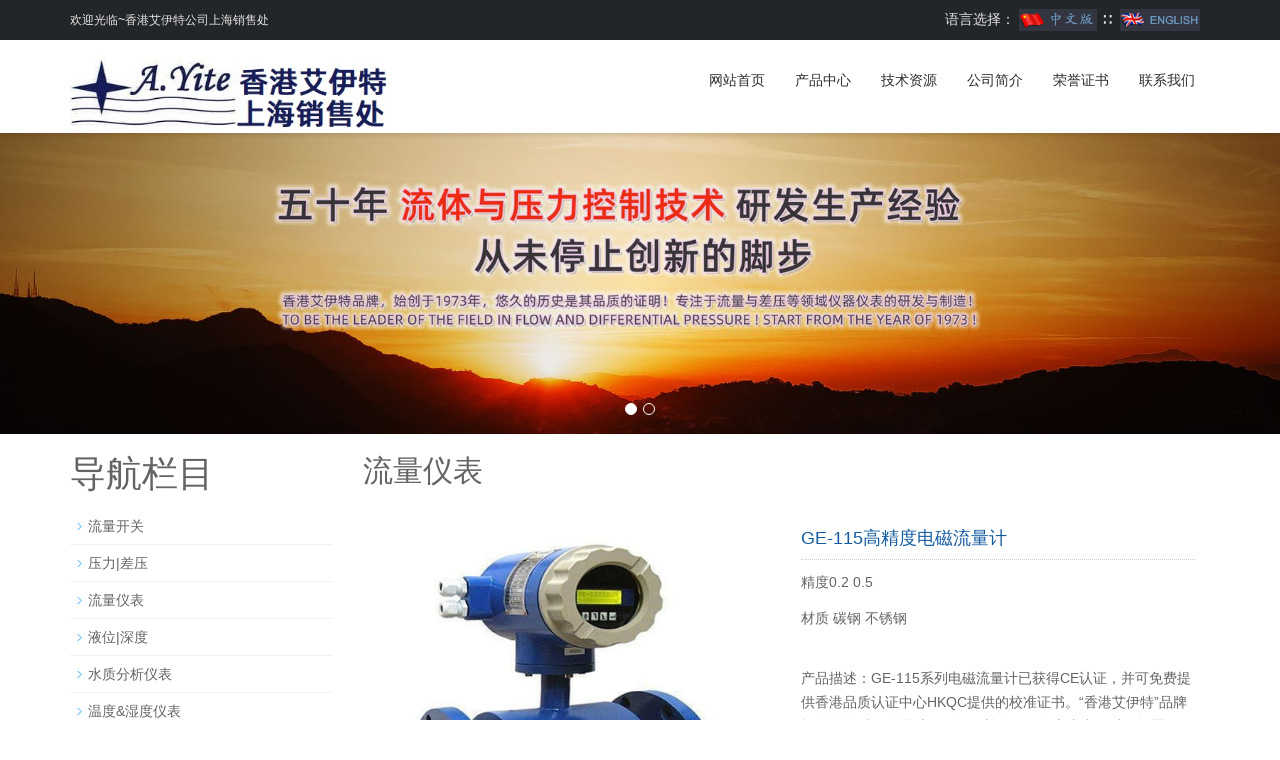

--- FILE ---
content_type: text/html
request_url: https://hk.ayite.net/index.php/product/index/g/c/id/67.html
body_size: 5303
content:
 <!DOCTYPE html><html lang="zh-cn"><head><meta charset="utf-8"><meta http-equiv="X-UA-Compatible" content="IE=edge"><meta name="viewport" content="width=device-width, initial-scale=1"><title>GE-115高精度电磁流量计 香港艾伊特品牌</title><meta name="keywords" content="GE流量计 电磁流量计 香港艾伊特品牌"><meta name="description" content="GE-115系列电磁流量计已获得CE认证，并可免费提供香港品质认证中心HKQC提供的校准证书。“香港艾伊特”品牌提供的售后服务是质保三年，并且，一年之内出现质量问题，只换不修。

"><meta name="applicable-device" content="pc,mobile"><link href="../../../../../../Public/css/bootstrap.css" rel="stylesheet"><link href="../../../../../../Home/Tpl/default/Public/css/bxslider.css" rel="stylesheet"><link href="../../../../../../Home/Tpl/default/Public/css/style.css" rel="stylesheet"><script src="../../../../../../Public/js/jquery.min.js"></script><script src="../../../../../../Home/Tpl/default/Public/js/bxslider.min.js"></script><script src="../../../../../../Home/Tpl/default/Public/js/common.js"></script><script src="../../../../../../Public/js/bootstrap.js"></script><!--[if lt IE 9]><script src="../../../../../../html5shiv/3.7.2/html5shiv.min.js"></script><script src="../../../../../../respond.js/1.4.2/respond.min.js"></script><![endif]--><link href="../../../../../../Home/Tpl/default/Public/css/lightbox.css" rel="stylesheet"><script src="../../../../../../Home/Tpl/default/Public/js/lightbox.js"></script><script type="text/javascript">        $(document).ready(function(){
            $('.showpic_flash').bxSlider({
              pagerCustom: '#pic-page',
               adaptiveHeight: true,
            });

        });
    </script></head><body id="product"><header><div class="top_menu"><div class="container"><span class="top_name">欢迎光临~香港艾伊特公司上海销售处</span><div class="language">语言选择：
          <a href="../../../../../../index-1.html" title="中文版"><img src="../../../../../../Home/Tpl/default/Public/images/Chinese.gif" alt="中文版"></a>          ∷&nbsp;
          <a href="../../../../../index/index/g/e.html" title="English"><img src="../../../../../../Home/Tpl/default/Public/images/English.gif" alt="英文版"></a></div></div></div>    <!-- Fixed navbar -->
    <nav class="navbar navbar-default navbar-fixed-top">
      <div class="container">
        <div class="navbar-header">
          <button type="button" class="navbar-toggle collapsed" data-toggle="collapse" data-target="#navbar" aria-expanded="false" aria-controls="navbar">
            <span class="sr-only">Toggle navigation</span>
            <span class="icon-bar"></span>
            <span class="icon-bar"></span>
            <span class="icon-bar"></span>
          </button>
         <a href="javascript:;"><img src="../../../../../../Uploads/5c06938ed126c1.jpg" class="logo" alt="香港艾伊特公司上海销售处"></a>

        </div>
        <div id="navbar" class="navbar-collapse collapse">
          <ul class="nav navbar-nav navbar-nav-c">
            <li><a href="../../../../../../index-1.html">网站首页</a></li>

            <li class="dropdown">
                    <a href="../../../../../list/index/g/c/id/1.html">产品中心</a>
                    <a href="../../../../../list/index/g/c/id/1.html" id="app_menudown" class="dropdown-toggle" data-toggle="dropdown" role="button" aria-expanded="false"><span class="glyphicon glyphicon-menu-down btn-xs"></span></a>
                      <ul class="dropdown-menu nav_small" role="menu">
                      <li><a href="../../../../../list/index/g/c/id/50.html">流量开关</a></li><li><a href="../../../../../list/index/g/c/id/53.html">压力|差压</a></li><li><a href="../../../../../list/index/g/c/id/52.html">流量仪表</a></li><li><a href="../../../../../list/index/g/c/id/54.html">液位|深度</a></li><li><a href="../../../../../list/index/g/c/id/55.html">水质分析仪表</a></li><li><a href="../../../../../list/index/g/c/id/56.html">温度&湿度仪表</a></li>
                      </ul>
                  </li>
                                 <li><a href="../../../../../list/index/g/c/id/2.html">技术资源</a></li>                   <li><a href="../../../../../list/index/g/c/id/25.html">公司简介</a></li>                   <li><a href="../../../../../list/index/g/c/id/15.html">荣誉证书</a></li>                   <li><a href="../../../../../list/index/g/c/id/4.html">联系我们</a></li>              
          </ul>
        </div><!--/.nav-collapse -->
      </div>
    </nav>    <!-- bxslider -->
    <div class="flash">
        <ul class="bxslider">
          <li><a href=""><img src="../../../../../../Uploads/5c0a31dfb8e751.jpg" alt="防爆流量开关"></a></li><li><a href=""><img src="../../../../../../Uploads/5c0a31f12bad41.jpg" alt="防爆风速传感器"></a></li>        </ul>
    </div><script type="text/javascript">    $('.bxslider').bxSlider({
      adaptiveHeight: true,
      infiniteLoop: true,
      hideControlOnEnd: true,
      auto:true
    });
</script></header><!-- main --><div class="container"><div class="row"><!-- right --><div class="col-xs-12 col-sm-8 col-md-9" style="float:right"><div class="list_box"><h2 class="left_h1">流量仪表</h2><!-- showpic --><div class="col-sm-12 col-md-6 showpic_box"><ul class="showpic_flash"><li><a class="example-image-link" href="../../../../../../Uploads/5f32635c291ea.jpeg" data-lightbox="example-set" target="_blank"><img class="example-image" src="../../../../../../Uploads/5f32635c291ea.jpeg" alt="GE-115高精度电磁流量计"></a></li></ul><div id="pic-page"><a data-slide-index="0" href="../../../../../../Uploads/5f32635c291ea.jpeg"><img src="../../../../../../Uploads/5f32635c291ea.jpeg" alt="GE-115高精度电磁流量计"></a></div></div><!-- product_info --><div class="col-sm-12 col-md-6 proinfo_box"><h1 class="product_h1">GE-115高精度电磁流量计</h1><ul class="product_info"><li>精度0.2 0.5</li><li>材质 碳钢 不锈钢</li><li></li><li></li><li>产品描述：GE-115系列电磁流量计已获得CE认证，并可免费提供香港品质认证中心HKQC提供的校准证书。“香港艾伊特”品牌提供的售后服务是质保三年，并且，一年之内出现质量问题，只换不修。

</li><li><a href="../../../../../list/index/g/c/id/15.html"><span class="glyphicon glyphicon-triangle-right" aria-hidden="true"></span> ISO9001 ISO14001 ISO45001</a></li></ul></div><div class="product_con">“香港艾伊特”是一家具有四十多年悠久历史的香港本土品牌，其厂房位于香港葵涌工业园内，拥有ISO9001质量体系认证、ISO14001环保体系、OHSAS18001健康安全体系认证，以及欧盟CE品质认证、ATEX防爆认证等产品质量认证。<br>
<br>
<p>
	GE-115系列智能电磁流量计已获得欧盟CE认证，并且可免费提供香港品质认证中心HKQC提供的校准证书或鉴定证书。。“香港艾伊特”品牌提供的售后服务是质保三年，并且，一年之内出现质量问题，只换不修。
</p>
<p>
	<img src="../../../../../../Uploads/image/20200811/20200811102230_87600.jpg" alt=""> 
</p>
<p>
	产品参数：
</p>
<p>
	<table width="568" style="font-family:" margin:0px;padding:0px;border:0px;font-size:20px;background-color:#ffffff;"="">
	<tbody>
		<tr class="firstRow">
			<td width="168" valign="top" style="font-family:" border:1px="" windowtext;font-size:20px;"="">
			<p style="font-family:SimSun;color:#333333;">
				<span style="font-family:宋体;font-size:14px;line-height:21px;">磁路系统</span> 
			</p>
				</td>
<td width="401" valign="top" style="font-family:" font-size:20px;"="">
				<p style="font-family:SimSun;color:#333333;">
					<span style="font-family:宋体;font-size:14px;line-height:21px;">交流励磁（50Hz）</span> 
				</p>
			</td>
		</tr>
		<tr>
			<td width="168" valign="top" style="font-family:" font-size:20px;"="">
			<p style="font-family:SimSun;color:#333333;">
				<span style="font-family:宋体;font-size:14px;line-height:21px;">测量导管</span> 
			</p>
				</td>
<td width="401" valign="top" style="font-family:" font-size:20px;"="">
				<p style="font-family:SimSun;color:#333333;">
					<span style="font-family:宋体;font-size:14px;line-height:21px;">316L不锈钢</span> 
				</p>
			</td>
		</tr>
		<tr>
			<td width="168" valign="top" style="font-family:" font-size:20px;"="">
			<p style="font-family:SimSun;color:#333333;">
				<span style="font-family:宋体;font-size:14px;line-height:21px;">电极</span> 
			</p>
				</td>
<td width="401" valign="top" style="font-family:" font-size:20px;"="">
				<p style="font-family:SimSun;color:#333333;">
					<span style="font-family:宋体;font-size:14px;line-height:21px;">材料：不锈钢316L</span> 
				</p>
				<p style="font-family:SimSun;color:#333333;">
					<span style="font-family:宋体;font-size:14px;line-height:21px;">级数：二级以上</span> 
				</p>
			</td>
		</tr>
		<tr>
			<td width="168" valign="top" style="font-family:" font-size:20px;"="">
			<p style="font-family:SimSun;color:#333333;">
				<span style="font-family:宋体;font-size:14px;line-height:21px;">外壳</span> 
			</p>
				</td>
<td width="401" valign="top" style="font-family:" font-size:20px;"="">
				<p style="font-family:SimSun;color:#333333;">
					<span style="font-family:宋体;font-size:14px;line-height:21px;">不锈钢</span> 
				</p>
			</td>
		</tr>
		<tr>
			<td width="168" valign="top" style="font-family:" font-size:20px;"="">
			<p style="font-family:SimSun;color:#333333;">
				<span style="font-family:宋体;font-size:14px;line-height:21px;">衬里</span> 
			</p>
				</td>
<td width="401" valign="top" style="font-family:" font-size:20px;"="">
				<p style="font-family:SimSun;color:#333333;">
					<span style="font-family:宋体;font-size:14px;line-height:21px;">氯丁橡胶</span> 
				</p>
			</td>
		</tr>
		<tr>
			<td width="168" valign="top" style="font-family:" font-size:20px;"="">
			<p style="font-family:SimSun;color:#333333;">
				<span style="font-family:宋体;font-size:14px;line-height:21px;">流量测量精度</span> 
			</p>
				</td>
<td width="401" valign="top" style="font-family:" font-size:20px;"="">
				<p style="font-family:SimSun;color:#333333;">
					<span style="font-family:宋体;font-size:14px;line-height:21px;">达到0.5级（0.5%）</span> 
				</p>
			</td>
		</tr>
		<tr>
			<td width="168" valign="top" style="font-family:" font-size:20px;"="">
			<p style="font-family:SimSun;color:#333333;">
				<span style="font-family:宋体;font-size:14px;line-height:21px;">被测流体介质</span> 
			</p>
				</td>
<td width="401" valign="top" style="font-family:" font-size:20px;"="">
				<p style="font-family:SimSun;color:#333333;">
					<span style="font-family:宋体;font-size:14px;line-height:21px;">液态水</span> 
				</p>
			</td>
		</tr>
		<tr>
			<td width="168" valign="top" style="font-family:" font-size:20px;"="">
			<p style="font-family:SimSun;color:#333333;">
				<span style="font-family:宋体;font-size:14px;line-height:21px;">环境温度</span> 
			</p>
				</td>
<td width="401" valign="top" style="font-family:" font-size:20px;"="">
				<p style="font-family:SimSun;color:#333333;">
					<span style="font-family:宋体;font-size:14px;line-height:21px;">-10℃-50℃</span> 
				</p>
			</td>
		</tr>
		<tr>
			<td width="168" valign="top" style="font-family:" font-size:20px;"="">
			<p style="font-family:SimSun;color:#333333;">
				<span style="font-family:宋体;font-size:14px;line-height:21px;">工作温度</span> 
			</p>
				</td>
<td width="401" valign="top" style="font-family:" font-size:20px;"="">
				<p style="font-family:SimSun;color:#333333;">
					<span style="font-family:宋体;font-size:14px;line-height:21px;">0℃-50℃</span> 
				</p>
			</td>
		</tr>
		<tr>
			<td width="168" valign="top" style="font-family:" font-size:20px;"="">
			<p style="font-family:SimSun;color:#333333;">
				<span style="font-family:宋体;font-size:14px;line-height:21px;">工作压力</span> 
			</p>
				</td>
<td width="401" valign="top" style="font-family:" font-size:20px;"="">
				<p style="font-family:SimSun;color:#333333;">
					<span style="font-family:宋体;font-size:14px;line-height:21px;">0-16公斤</span> 
				</p>
			</td>
		</tr>
		<tr>
			<td width="168" valign="top" style="font-family:" font-size:20px;"="">
			<p style="font-family:SimSun;color:#333333;">
				<span style="font-family:宋体;font-size:14px;line-height:21px;">流速范围</span> 
			</p>
				</td>
<td width="401" valign="top" style="font-family:" font-size:20px;"="">
				<p style="font-family:SimSun;color:#333333;">
					<span style="font-family:宋体;font-size:14px;line-height:21px;">0-10m/s</span> 
				</p>
			</td>
		</tr>
		<tr>
			<td width="168" valign="top" style="font-family:" font-size:20px;"="">
			<p style="font-family:SimSun;color:#333333;">
				<span style="font-family:宋体;font-size:14px;line-height:21px;">功能</span> 
			</p>
				</td>
<td width="401" valign="top" style="font-family:" font-size:20px;"="">
				<p style="font-family:SimSun;color:#333333;">
					<span style="font-family:宋体;font-size:14px;line-height:21px;">具有流量上、下限报警和故障报警功能</span> 
				</p>
			</td>
		</tr>
		<tr>
			<td width="168" valign="top" style="font-family:" font-size:20px;"="">
			<p style="font-family:SimSun;color:#333333;">
				<span style="font-family:宋体;font-size:14px;line-height:21px;">流量计表头</span> 
			</p>
				</td>
<td width="401" valign="top" style="font-family:" font-size:20px;"="">
				<p style="font-family:SimSun;color:#333333;">
					<span style="font-family:宋体;font-size:14px;line-height:21px;">LCD液晶显示（分辨率不低640x480）；显示数据包括：流速、流量、累积流量（可以进行单位转换L/s</span><span style="font-family:" font-size:14px;line-height:21px;"="">?</span><span style="font-family:宋体;font-size:14px;line-height:21px;">m</span><span style="font-family:宋体;font-size:14px;line-height:21px;">3</span><span style="font-family:宋体;font-size:14px;line-height:21px;">/h）；显示屏可操作（按键或触摸）</span> 
				</p>
			</td>
		</tr>
		<tr>
			<td width="168" valign="top" style="font-family:" font-size:20px;"="">
			<p style="font-family:SimSun;color:#333333;">
				<span style="font-family:宋体;font-size:14px;line-height:21px;">配套对接法兰及螺栓</span> 
			</p>
				</td>
<td width="401" valign="top" style="font-family:" font-size:20px;"="">
				<p style="font-family:SimSun;color:#333333;">
					<span style="font-family:宋体;font-size:14px;line-height:21px;">碳钢</span> 
				</p>
			</td>
		</tr>
		<tr>
			<td width="168" valign="top" style="font-family:" font-size:20px;"="">
			<p style="font-family:SimSun;color:#333333;">
				<span style="font-family:宋体;font-size:14px;line-height:21px;">电源：</span> 
			</p>
				</td>
<td width="401" valign="top" style="font-family:" font-size:20px;"="">
				<p style="font-family:SimSun;color:#333333;">
					<span style="font-family:宋体;font-size:14px;line-height:21px;">220VAC &nbsp;50HZ</span> 
				</p>
			</td>
		</tr>
		<tr>
			<td width="168" valign="top" style="font-family:" font-size:20px;"="">
			<p style="font-family:SimSun;color:#333333;">
				<span style="font-family:宋体;font-size:14px;line-height:21px;">信号输入</span> 
			</p>
				</td>
<td width="401" valign="top" style="font-family:" font-size:20px;"="">
				<p style="font-family:SimSun;color:#333333;">
					<span style="font-family:宋体;font-size:14px;line-height:21px;">4-20mA</span> 
				</p>
			</td>
		</tr>
		<tr>
			<td width="168" valign="top" style="font-family:" font-size:20px;"="">
			<p style="font-family:SimSun;color:#333333;">
				<span style="font-family:宋体;font-size:14px;line-height:21px;">防水等级</span> 
			</p>
				</td>
<td width="401" valign="top" style="font-family:" font-size:20px;"="">
				<p style="font-family:SimSun;color:#333333;">
					<span style="font-family:宋体;font-size:14px;line-height:21px;">IP65</span> 
				</p>
			</td>
		</tr>
		<tr>
			<td width="168" valign="top" style="font-family:" font-size:20px;"="">
			<p style="font-family:SimSun;color:#333333;">
				<span style="font-family:宋体;font-size:14px;line-height:21px;">输出信号</span> 
			</p>
				</td>
<td width="401" valign="top" style="font-family:" font-size:20px;"="">
				<p style="font-family:SimSun;color:#333333;">
					<span style="font-family:宋体;font-size:14px;line-height:21px;">（4-20）mA电流（有源/无源）、（0-3）kHz频率可编程</span> 
				</p>
			</td>
		</tr>
		<tr>
			<td width="168" valign="top" style="font-family:" font-size:20px;"="">
			<p style="font-family:SimSun;color:#333333;">
				<span style="font-family:宋体;font-size:14px;line-height:21px;">电缆信号</span> 
			</p>
				</td>
<td width="401" valign="top" style="font-family:" font-size:20px;"="">
				<p style="font-family:SimSun;color:#333333;">
					<span style="font-family:宋体;font-size:14px;line-height:21px;">PG10</span> 
				</p>
			</td>
		</tr>
		<tr>
			<td width="168" valign="top" style="font-family:" font-size:20px;"="">
			<p style="font-family:SimSun;color:#333333;">
				<span style="font-family:宋体;font-size:14px;line-height:21px;">防爆等级</span> 
			</p>
				</td>
<td width="401" valign="top" style="font-family:" font-size:20px;"="">
				<p style="font-family:SimSun;color:#333333;">
					<span style="font-family:宋体;font-size:14px;line-height:21px;">Exd【ib】mllBT4</span> 
				</p>
			</td>
		</tr>
		<tr>
			<td width="168" valign="top" style="font-family:" font-size:20px;"="">
			<p style="font-family:SimSun;color:#333333;">
				<span style="font-family:宋体;font-size:14px;line-height:21px;">EMC保护</span> 
			</p>
				</td>
<td width="401" valign="top" style="font-family:" font-size:20px;"="">
				<p style="font-family:SimSun;color:#333333;">
					<span style="font-family:宋体;font-size:14px;line-height:21px;">符合EN 5008-1</span> 
				</p>
			</td>
		</tr>
	</tbody>
		</table>
			
			<p>
				<br>
			</p>
			<p>
				<table class="MsoNormalTable" border="1" cellspacing="0" style="width:481.4pt;border:none;">
					<tbody>
						<tr>
							<td width="190" valign="center" style="border:1.0000pt solid windowtext;">
								<p class="MsoNormal" align="center" style="text-align:center;">
									<span style="font-family:宋体;line-height:115%;font-size:10.5000pt;">介质类型</span><span style="font-family:宋体;line-height:115%;font-size:10.5000pt;"></span> 
								</p>
							</td>
							<td width="451" valign="center" style="border:1.0000pt solid windowtext;">
								<p class="MsoNormal" align="center" style="text-align:center;">
									<span style="font-family:宋体;line-height:115%;font-size:10.5000pt;">液态水</span><span style="font-family:宋体;line-height:115%;font-size:10.5000pt;"></span> 
								</p>
							</td>
						</tr>
						<tr>
							<td width="190" valign="center" style="border:1.0000pt solid windowtext;">
								<p class="MsoNormal" align="center" style="text-align:center;">
									<span style="font-family:宋体;line-height:115%;font-size:10.5000pt;">数据输出</span><span style="font-family:宋体;line-height:115%;font-size:10.5000pt;"></span> 
								</p>
							</td>
							<td width="451" valign="center" style="border:1.0000pt solid windowtext;">
								<p class="MsoNormal" align="center" style="text-align:center;">
									<span style="font-family:宋体;line-height:115%;font-size:10.5000pt;">体积流量</span><span style="font-family:宋体;line-height:115%;font-size:10.5000pt;"></span> 
								</p>
							</td>
						</tr>
						<tr>
							<td width="190" valign="center" style="border:1.0000pt solid windowtext;">
								<p class="MsoNormal" align="center" style="text-align:center;">
									<span style="font-family:宋体;line-height:115%;font-size:10.5000pt;">测量范围</span><span style="font-family:宋体;line-height:115%;font-size:10.5000pt;"></span> 
								</p>
							</td>
							<td width="451" valign="center" style="border:1.0000pt solid windowtext;">
								<p class="MsoNormal" align="center" style="text-align:center;">
									<span style="font-family:宋体;line-height:115%;font-size:10.5000pt;">0~10000m³/h</span><span style="font-family:宋体;line-height:115%;font-size:10.5000pt;"></span> 
								</p>
							</td>
						</tr>
						<tr>
							<td width="190" valign="center" style="border:1.0000pt solid windowtext;">
								<p class="MsoNormal" align="center" style="text-align:center;">
									<span style="font-family:宋体;line-height:115%;font-size:10.5000pt;">信号输出</span><span style="font-family:宋体;line-height:115%;font-size:10.5000pt;"></span> 
								</p>
							</td>
							<td width="451" valign="center" style="border:1.0000pt solid windowtext;">
								<p class="MsoNormal" align="center" style="text-align:center;">
									<span style="font-family:宋体;line-height:115%;font-size:10.5000pt;">485/TCP/IP/光纤 4~20mA电信号/ 0~10kHz瞬时流量脉冲信号</span><span style="font-family:宋体;line-height:115%;font-size:10.5000pt;"></span> 
								</p>
							</td>
						</tr>
						<tr>
							<td width="190" valign="center" style="border:1.0000pt solid windowtext;">
								<p class="MsoNormal" align="center" style="text-align:center;">
									<span style="font-family:宋体;line-height:115%;font-size:10.5000pt;">适用范围</span><span style="font-family:宋体;line-height:115%;font-size:10.5000pt;"></span> 
								</p>
							</td>
							<td width="451" valign="center" style="border:1.0000pt solid windowtext;">
								<p class="MsoNormal" align="center" style="text-align:center;">
									<span style="font-family:宋体;line-height:115%;font-size:10.5000pt;">适用于液体，体积流量的测量</span><span style="font-family:宋体;line-height:115%;font-size:10.5000pt;"></span> 
								</p>
							</td>
						</tr>
						<tr>
							<td width="190" valign="center" style="border:1.0000pt solid windowtext;">
								<p class="MsoNormal" align="center" style="text-align:center;">
									<span style="font-family:宋体;line-height:115%;font-size:10.5000pt;">材质要求</span><span style="font-family:宋体;line-height:115%;font-size:10.5000pt;"></span> 
								</p>
							</td>
							<td width="451" valign="center" style="border:1.0000pt solid windowtext;">
								<p class="MsoNormal" align="center" style="text-align:center;">
									<span style="font-family:宋体;line-height:115%;font-size:10.5000pt;">等于或超过316L不锈钢标准</span><span style="font-family:宋体;line-height:115%;font-size:10.5000pt;"></span> 
								</p>
							</td>
						</tr>
						<tr>
							<td width="190" valign="center" style="border:1.0000pt solid windowtext;">
								<p class="MsoNormal" align="center" style="text-align:center;">
									<span style="font-family:宋体;line-height:115%;font-size:10.5000pt;">压力等级</span><span style="font-family:宋体;line-height:115%;font-size:10.5000pt;"></span> 
								</p>
							</td>
							<td width="451" valign="center" style="border:1.0000pt solid windowtext;">
								<p class="MsoNormal" align="center" style="text-align:center;">
									<span style="font-family:宋体;line-height:115%;font-size:10.5000pt;">0~1.6MPa</span><span style="font-family:宋体;line-height:115%;font-size:10.5000pt;"></span> 
								</p>
							</td>
						</tr>
						<tr>
							<td width="190" valign="center" style="border:1.0000pt solid windowtext;">
								<p class="MsoNormal" align="center" style="text-align:center;">
									<span style="font-family:宋体;line-height:115%;font-size:10.5000pt;">介质温度</span><span style="font-family:宋体;line-height:115%;font-size:10.5000pt;"></span> 
								</p>
							</td>
							<td width="451" valign="center" style="border:1.0000pt solid windowtext;">
								<p class="MsoNormal" align="center" style="text-align:center;">
									<span style="font-family:宋体;line-height:115%;font-size:10.5000pt;">0~50℃</span><span style="font-family:宋体;line-height:115%;font-size:10.5000pt;"></span> 
								</p>
							</td>
						</tr>
						<tr>
							<td width="190" valign="center" style="border:1.0000pt solid windowtext;">
								<p class="MsoNormal" align="center" style="text-align:center;">
									<span style="font-family:宋体;line-height:115%;font-size:10.5000pt;">环境温度</span><span style="font-family:宋体;line-height:115%;font-size:10.5000pt;"></span> 
								</p>
							</td>
							<td width="451" valign="center" style="border:1.0000pt solid windowtext;">
								<p class="MsoNormal" align="center" style="text-align:center;">
									<span style="font-family:宋体;line-height:115%;font-size:10.5000pt;">传感器：-40℃~150℃ 变送器：-20℃~70℃</span><span style="font-family:宋体;line-height:115%;font-size:10.5000pt;"></span> 
								</p>
							</td>
						</tr>
						<tr>
							<td width="190" valign="center" style="border:1.0000pt solid windowtext;">
								<p class="MsoNormal" align="center" style="text-align:center;">
									<span style="font-family:宋体;line-height:115%;font-size:10.5000pt;">流量测量精度</span><span style="font-family:宋体;line-height:115%;font-size:10.5000pt;"></span> 
								</p>
							</td>
							<td width="451" valign="center" style="border:1.0000pt solid windowtext;">
								<p class="MsoNormal" align="center" style="text-align:center;">
									<span style="font-family:宋体;line-height:115%;font-size:10.5000pt;">±0.2%</span><span style="font-family:宋体;line-height:115%;font-size:10.5000pt;"></span> 
								</p>
							</td>
						</tr>
						<tr>
							<td width="190" valign="center" style="border:1.0000pt solid windowtext;">
								<p class="MsoNormal" align="center" style="text-align:center;">
									<span style="font-family:宋体;line-height:115%;font-size:10.5000pt;">重复性</span><span style="font-family:宋体;line-height:115%;font-size:10.5000pt;"></span> 
								</p>
							</td>
							<td width="451" valign="center" style="border:1.0000pt solid windowtext;">
								<p class="MsoNormal" align="center" style="text-align:center;">
									<span style="font-family:宋体;line-height:115%;font-size:10.5000pt;">（按检定规程）</span><span style="font-family:宋体;line-height:115%;font-size:10.5000pt;"></span> 
								</p>
							</td>
						</tr>
						<tr>
							<td width="190" valign="center" style="border:1.0000pt solid windowtext;">
								<p class="MsoNormal" align="center" style="text-align:center;">
									<span style="font-family:宋体;line-height:115%;font-size:10.5000pt;">提供辅材：</span><span style="font-family:宋体;line-height:115%;font-size:10.5000pt;"></span> 
								</p>
							</td>
							<td width="451" valign="center" style="border:1.0000pt solid windowtext;">
								<p class="MsoNormal" align="center" style="text-align:center;">
									<span style="font-family:宋体;line-height:115%;font-size:10.5000pt;">配套碳钢20#法兰，镀锌螺栓、金属缠绕石墨垫片</span><span style="font-family:宋体;line-height:115%;font-size:10.5000pt;"></span> 
								</p>
							</td>
						</tr>
					</tbody>
				</table>
			</div><div class="point"><span class="to_prev col-xs-12 col-sm-6 col-md-6">上一个：<a href="66.html" title="PVC塑料电磁阀 特氟龙PTFE电磁阀">PVC塑料电磁阀 特氟龙PTFE电磁阀</a></span><span class="to_next col-xs-12 col-sm-6 col-md-6">下一个：<a href="68.html" title="防爆微差压传感器 ATEX香港艾伊特进口">防爆微差压传感器 ATEX香港艾伊特进口</a></span></div></div><div class="list_related"><h1 class="left_h1">相关产品</h1><div class="product_list related_list"><div class="col-sm-4 col-md-3 col-mm-6 product_img"><a href="4.html"><img src="../../../../../../Uploads/5e11c1cce4786.jpg" class="img-thumbnail" alt="管道断流报警器 停水断水低压警报仪"></a><p class="product_title"><a href="4.html" title="管道断流报警器 停水断水低压警报仪">管道断流报警器 停水断水</a></p></div><div class="col-sm-4 col-md-3 col-mm-6 product_img"><a href="5.html"><img src="../../../../../../Uploads/5e11b9f4376df.jpg" class="img-thumbnail" alt="风机停机报警器 滤芯堵塞负压低压警报仪"></a><p class="product_title"><a href="5.html" title="风机停机报警器 滤芯堵塞负压低压警报仪">风机停机报警器 滤芯堵塞</a></p></div><div class="col-sm-4 col-md-3 col-mm-6 product_img"><a href="16.html"><img src="../../../../../../Uploads/5e11b34a00a7b.jpg" class="img-thumbnail" alt="风速传感器 风量变送器 GE-374香港艾伊特"></a><p class="product_title"><a href="16.html" title="风速传感器 风量变送器 GE-374香港艾伊特">风速传感器 风量变送器 </a></p></div><div class="col-sm-4 col-md-3 col-mm-6 product_img"><a href="17.html"><img src="../../../../../../Uploads/5c08fb65d687d.jpg" class="img-thumbnail" alt="便携式流速仪GE-104"></a><p class="product_title"><a href="17.html" title="便携式流速仪GE-104">便携式流速仪GE-104</a></p></div></div></div></div><!-- left --><div class="col-xs-12 col-sm-4 col-md-3"><div class="left_nav" id="categories"><h1 class="left_h1">导航栏目</h1><ul class="left_nav_ul" id="firstpane">
    <li>
        <a class="biglink" href="../../../../../list/index/g/c/id/50.html">流量开关</a><span class="menu_head">+</span>
            <ul class="left_snav_ul menu_body">
                        </ul>
    </li><li>
        <a class="biglink" href="../../../../../list/index/g/c/id/53.html">压力|差压</a><span class="menu_head">+</span>
            <ul class="left_snav_ul menu_body">
                        </ul>
    </li><li>
        <a class="biglink" href="../../../../../list/index/g/c/id/52.html">流量仪表</a><span class="menu_head">+</span>
            <ul class="left_snav_ul menu_body">
                        </ul>
    </li><li>
        <a class="biglink" href="../../../../../list/index/g/c/id/54.html">液位|深度</a><span class="menu_head">+</span>
            <ul class="left_snav_ul menu_body">
                        </ul>
    </li><li>
        <a class="biglink" href="../../../../../list/index/g/c/id/55.html">水质分析仪表</a><span class="menu_head">+</span>
            <ul class="left_snav_ul menu_body">
                        </ul>
    </li><li>
        <a class="biglink" href="../../../../../list/index/g/c/id/56.html">温度&湿度仪表</a><span class="menu_head">+</span>
            <ul class="left_snav_ul menu_body">
                        </ul>
    </li></ul></div><form id="searchform" method="get" action="/index.php/search/index/g/c.html"><div class="input-group search_group"><input type="text" name="name" class="form-control input-sm" placeholder="产品搜索"><span class="input-group-btn"><span id="submit_search" onclick="searchform.submit();" title="产品搜索" class="glyphicon glyphicon-search btn-lg" aria-hidden="true"></span></span></div></form><div class="left_news"><h1 class="left_h1">新闻中心</h1><ul class="index_news">
    <li><a href="../../../../../new/index/g/c/id/111.html" title="本安矿用防爆流量开关使用说明书 香港艾伊特上海销售处">本安矿用防爆流量开关使用说明书 香港艾伊特上海销售处</a><span class='news_time'>2020-02-28</span></li><li><a href="../../../../../new/index/g/c/id/99.html" title="防爆流量开关使用说明书 香港艾伊特上海销售处">防爆流量开关使用说明书 香港艾伊特上海销售处</a><span class='news_time'>2020-01-30</span></li><li><a href="../../../../../new/index/g/c/id/118.html" title="本安防爆流量开关为什么要加安全栅 香港艾伊特上海销售处">本安防爆流量开关为什么要加安全栅 香港艾伊特上海销售处</a><span class='news_time'>2020-04-07</span></li><li><a href="../../../../../new/index/g/c/id/116.html" title="流量开关常见问题及解答 香港艾伊特上海销售处">流量开关常见问题及解答 香港艾伊特上海销售处</a><span class='news_time'>2020-03-28</span></li><li><a href="../../../../../new/index/g/c/id/115.html" title="本安防爆型流量开关的技术要求和电缆技术要求">本安防爆型流量开关的技术要求和电缆技术要求</a><span class='news_time'>2020-03-21</span></li>  </ul></div><div class="index_contact"><h1 class="title_h1">联系我们</h1><span class="title_span">CONTACT US</span><p style="padding-top:20px;">联系人：周先生</p><p>手机：13166369204 (微信同号)</p><p>电话：400-852-8332</p><p>邮箱：shanghai@ayite.net</p><p>地址： 上海市浦东康桥保税区川周公路2928弄22号楼</p></div></div></div></div><nav class="navbar navbar-default navbar-fixed-bottom footer_nav"><div class="foot_nav btn-group dropup"><a class="dropdown-toggle" data-toggle="dropdown" aria-haspopup="true" aria-expanded="false" href="#"><span class="glyphicon glyphicon-share btn-lg" aria-hidden="true"></span>            分享</a><div class="dropdown-menu webshare"></div></div><div class="foot_nav"><a href="tel:13166369204 (微信同号)"><span class="glyphicon glyphicon-phone btn-lg" aria-hidden="true"></span>手机</a></div><div class="foot_nav"><a id="gotocate" href="#"><span class="glyphicon glyphicon-th-list btn-lg" aria-hidden="true"></span>分类</a></div><div class="foot_nav"><a id="gototop" href="#"><span class="glyphicon glyphicon-circle-arrow-up btn-lg" aria-hidden="true"></span>顶部</a></div></nav><footer><div class="copyright"><p>2020年06月16日 All Right Reserved 香港艾伊特公司 & 上海岚陌自动化科技中心&nbsp;CE ATEX UL HKQC ISO9001 ISO14001<a href="../../../../../../c_sitemap.html" target="_blank">网站地图</a></p><p class="copyright_p">地址：上海市浦东康桥保税区川周公路2928弄22号楼 &nbsp;电话：400-852-8332 &nbsp;传真：021-69890996&nbsp;</p></div></footer></body></html>